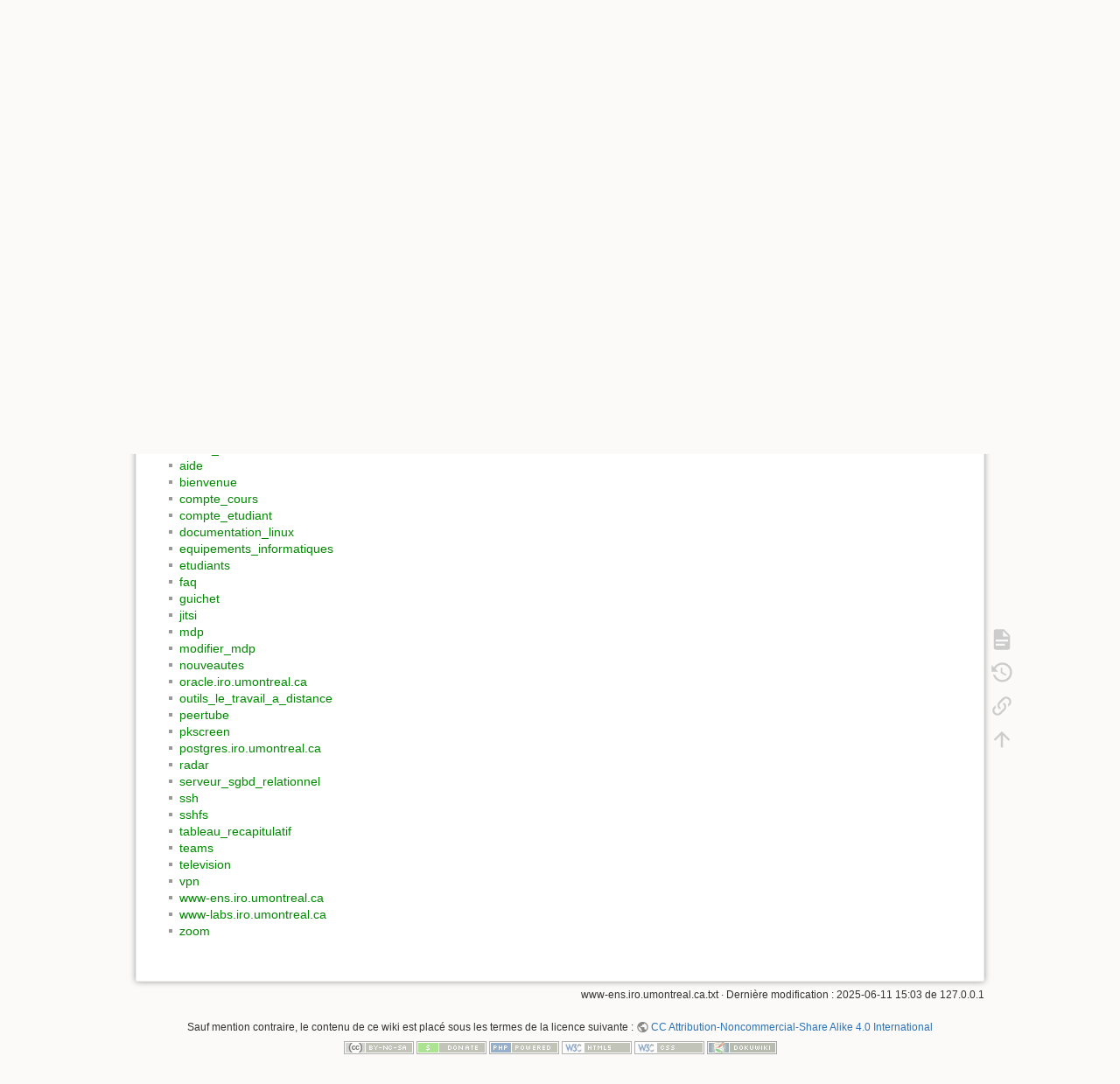

--- FILE ---
content_type: text/html; charset=utf-8
request_url: https://support.iro.umontreal.ca/doku.php?id=www-ens.iro.umontreal.ca&idx=playground
body_size: 4272
content:
<!DOCTYPE html>
<html lang="fr" dir="ltr" class="no-js">
<head>
    <meta charset="utf-8" />
    <title>Plan du site [Soutien technique DIRO]</title>
    <meta name="generator" content="DokuWiki"/>
<meta name="theme-color" content="#008800"/>
<meta name="robots" content="noindex,nofollow"/>
<link rel="search" type="application/opensearchdescription+xml" href="/lib/exe/opensearch.php" title="Soutien technique DIRO"/>
<link rel="start" href="/"/>
<link rel="contents" href="/doku.php?id=www-ens.iro.umontreal.ca&amp;do=index" title="Plan du site"/>
<link rel="manifest" href="/lib/exe/manifest.php" crossorigin="use-credentials"/>
<link rel="alternate" type="application/rss+xml" title="Derniers changements" href="/feed.php"/>
<link rel="alternate" type="application/rss+xml" title="Catégorie courante" href="/feed.php?mode=list&amp;ns="/>
<link rel="alternate" type="text/html" title="HTML brut" href="/doku.php?do=export_xhtml&amp;id=www-ens.iro.umontreal.ca"/>
<link rel="alternate" type="text/plain" title="Wiki balise" href="/doku.php?do=export_raw&amp;id=www-ens.iro.umontreal.ca"/>
<link rel="stylesheet" href="/lib/exe/css.php?t=dokuwiki&amp;tseed=a74a4afd360cb22c809a1bbe90703e80"/>
<script >var NS='';var JSINFO = {"id":"www-ens.iro.umontreal.ca","namespace":"","ACT":"index","useHeadingNavigation":0,"useHeadingContent":0};(function(H){H.className=H.className.replace(/\bno-js\b/,'js')})(document.documentElement);</script>
<script src="/lib/exe/jquery.php?tseed=8faf3dc90234d51a499f4f428a0eae43" defer="defer"></script>
<script src="/lib/exe/js.php?t=dokuwiki&amp;tseed=a74a4afd360cb22c809a1bbe90703e80" defer="defer"></script>
    <meta name="viewport" content="width=device-width,initial-scale=1" />
    <link rel="shortcut icon" href="/lib/tpl/dokuwiki/images/favicon.ico" />
<link rel="apple-touch-icon" href="/lib/tpl/dokuwiki/images/apple-touch-icon.png" />
    </head>

<body>
    <div id="dokuwiki__site"><div id="dokuwiki__top" class="site dokuwiki mode_index tpl_dokuwiki     ">

        
<!-- ********** HEADER ********** -->
<header id="dokuwiki__header"><div class="pad group">

    
    <div class="headings group">
        <ul class="a11y skip">
            <li><a href="#dokuwiki__content">Aller au contenu</a></li>
        </ul>

        <h1 class="logo"><a href="/doku.php?id=bienvenue"  accesskey="h" title="Accueil [h]"><img src="/lib/exe/fetch.php?media=wiki:logo.png" width="128" height="78" alt="" /><span>Soutien technique DIRO</span></a></h1>
            </div>

    <div class="tools group">
        <!-- USER TOOLS -->
                    <div id="dokuwiki__usertools">
                <h3 class="a11y">Outils pour utilisateurs</h3>
                <ul>
                    <li class="action login"><a href="/doku.php?id=www-ens.iro.umontreal.ca&amp;do=login&amp;sectok=" title="S&#039;identifier" rel="nofollow"><span>S&#039;identifier</span><svg xmlns="http://www.w3.org/2000/svg" width="24" height="24" viewBox="0 0 24 24"><path d="M10 17.25V14H3v-4h7V6.75L15.25 12 10 17.25M8 2h9a2 2 0 0 1 2 2v16a2 2 0 0 1-2 2H8a2 2 0 0 1-2-2v-4h2v4h9V4H8v4H6V4a2 2 0 0 1 2-2z"/></svg></a></li>                </ul>
            </div>
        
        <!-- SITE TOOLS -->
        <div id="dokuwiki__sitetools">
            <h3 class="a11y">Outils du site</h3>
            <form action="/doku.php?id=bienvenue" method="get" role="search" class="search doku_form" id="dw__search" accept-charset="utf-8"><input type="hidden" name="do" value="search" /><input type="hidden" name="id" value="www-ens.iro.umontreal.ca" /><div class="no"><input name="q" type="text" class="edit" title="[F]" accesskey="f" placeholder="Rechercher" autocomplete="on" id="qsearch__in" value="" /><button value="1" type="submit" title="Rechercher">Rechercher</button><div id="qsearch__out" class="ajax_qsearch JSpopup"></div></div></form>            <div class="mobileTools">
                <form action="/doku.php" method="get" accept-charset="utf-8"><div class="no"><input type="hidden" name="id" value="www-ens.iro.umontreal.ca" /><select name="do" class="edit quickselect" title="Outils"><option value="">Outils</option><optgroup label="Outils de la page"><option value="">Afficher la page</option><option value="revisions">Anciennes révisions</option><option value="backlink">Liens de retour</option></optgroup><optgroup label="Outils du site"><option value="recent">Derniers changements</option><option value="media">Gestionnaire Multimédia</option><option value="index">Plan du site</option></optgroup><optgroup label="Outils pour utilisateurs"><option value="login">S&#039;identifier</option></optgroup></select><button type="submit">&gt;</button></div></form>            </div>
            <ul>
                <li class="action recent"><a href="/doku.php?id=www-ens.iro.umontreal.ca&amp;do=recent" title="Derniers changements [r]" rel="nofollow" accesskey="r">Derniers changements</a></li><li class="action media"><a href="/doku.php?id=www-ens.iro.umontreal.ca&amp;do=media&amp;ns=0" title="Gestionnaire Multimédia" rel="nofollow">Gestionnaire Multimédia</a></li><li class="action index"><a href="/doku.php?id=www-ens.iro.umontreal.ca&amp;do=index" title="Plan du site [x]" rel="nofollow" accesskey="x">Plan du site</a></li>            </ul>
        </div>

    </div>

    <!-- BREADCRUMBS -->
            <div class="breadcrumbs">
                                        <div class="trace"><span class="bchead">Piste :</span></div>
                    </div>
    
    <hr class="a11y" />
</div></header><!-- /header -->

        <div class="wrapper group">

            
            <!-- ********** CONTENT ********** -->
            <main id="dokuwiki__content"><div class="pad group">
                
                <div class="pageId"><span>www-ens.iro.umontreal.ca</span></div>

                <div class="page group">
                                                            <!-- wikipage start -->
                    
<h1 class="sectionedit1" id="plan_du_site">Plan du site</h1>
<div class="level1">

<p>
Voici un plan du site de toutes les pages disponibles, triées par <a href="https://www.dokuwiki.org/fr%3Anamespaces" class="interwiki iw_doku" title="https://www.dokuwiki.org/fr%3Anamespaces">catégories</a>.
</p>

</div>
<div id="index__tree" class="index__tree">
<ul class="idx">
<li class="closed"><div class="li"><a href="/doku.php?id=www-ens.iro.umontreal.ca&amp;idx=archive" title="archive" class="idx_dir"rel="nofollow"><strong>archive</strong></a></div></li>
<li class="closed"><div class="li"><a href="/doku.php?id=www-ens.iro.umontreal.ca&amp;idx=compte" title="compte" class="idx_dir"rel="nofollow"><strong>compte</strong></a></div></li>
<li class="closed"><div class="li"><a href="/doku.php?id=www-ens.iro.umontreal.ca&amp;idx=cours" title="cours" class="idx_dir"rel="nofollow"><strong>cours</strong></a></div></li>
<li class="closed"><div class="li"><a href="/doku.php?id=www-ens.iro.umontreal.ca&amp;idx=faq" title="faq" class="idx_dir"rel="nofollow"><strong>faq</strong></a></div></li>
<li class="closed"><div class="li"><a href="/doku.php?id=www-ens.iro.umontreal.ca&amp;idx=guide" title="guide" class="idx_dir"rel="nofollow"><strong>guide</strong></a></div></li>
<li class="closed"><div class="li"><a href="/doku.php?id=www-ens.iro.umontreal.ca&amp;idx=labs" title="labs" class="idx_dir"rel="nofollow"><strong>labs</strong></a></div></li>
<li class="closed"><div class="li"><a href="/doku.php?id=www-ens.iro.umontreal.ca&amp;idx=logiciel" title="logiciel" class="idx_dir"rel="nofollow"><strong>logiciel</strong></a></div></li>
<li class="open"><div class="li"><a href="/doku.php?id=www-ens.iro.umontreal.ca&amp;idx=playground" title="playground" class="idx_dir"rel="nofollow"><strong>playground</strong></a></div>
<ul class="idx">
<li class="level2" ><div class="li"><a href="/doku.php?id=playground:playground" class="wikilink1" title="playground:playground" data-wiki-id="playground:playground">playground</a></div></li>
</ul>
</li>
<li class="closed"><div class="li"><a href="/doku.php?id=www-ens.iro.umontreal.ca&amp;idx=reseau" title="reseau" class="idx_dir"rel="nofollow"><strong>reseau</strong></a></div></li>
<li class="closed"><div class="li"><a href="/doku.php?id=www-ens.iro.umontreal.ca&amp;idx=wiki" title="wiki" class="idx_dir"rel="nofollow"><strong>wiki</strong></a></div></li>
<li class="level1" ><div class="li"><a href="/doku.php?id=acces_distance" class="wikilink1" title="acces_distance" data-wiki-id="acces_distance">acces_distance</a></div></li>
<li class="level1" ><div class="li"><a href="/doku.php?id=acces_reseau" class="wikilink1" title="acces_reseau" data-wiki-id="acces_reseau">acces_reseau</a></div></li>
<li class="level1" ><div class="li"><a href="/doku.php?id=aide" class="wikilink1" title="aide" data-wiki-id="aide">aide</a></div></li>
<li class="level1" ><div class="li"><a href="/doku.php?id=bienvenue" class="wikilink1" title="bienvenue" data-wiki-id="bienvenue">bienvenue</a></div></li>
<li class="level1" ><div class="li"><a href="/doku.php?id=compte_cours" class="wikilink1" title="compte_cours" data-wiki-id="compte_cours">compte_cours</a></div></li>
<li class="level1" ><div class="li"><a href="/doku.php?id=compte_etudiant" class="wikilink1" title="compte_etudiant" data-wiki-id="compte_etudiant">compte_etudiant</a></div></li>
<li class="level1" ><div class="li"><a href="/doku.php?id=documentation_linux" class="wikilink1" title="documentation_linux" data-wiki-id="documentation_linux">documentation_linux</a></div></li>
<li class="level1" ><div class="li"><a href="/doku.php?id=equipements_informatiques" class="wikilink1" title="equipements_informatiques" data-wiki-id="equipements_informatiques">equipements_informatiques</a></div></li>
<li class="level1" ><div class="li"><a href="/doku.php?id=etudiants" class="wikilink1" title="etudiants" data-wiki-id="etudiants">etudiants</a></div></li>
<li class="level1" ><div class="li"><a href="/doku.php?id=faq" class="wikilink1" title="faq" data-wiki-id="faq">faq</a></div></li>
<li class="level1" ><div class="li"><a href="/doku.php?id=guichet" class="wikilink1" title="guichet" data-wiki-id="guichet">guichet</a></div></li>
<li class="level1" ><div class="li"><a href="/doku.php?id=jitsi" class="wikilink1" title="jitsi" data-wiki-id="jitsi">jitsi</a></div></li>
<li class="level1" ><div class="li"><a href="/doku.php?id=mdp" class="wikilink1" title="mdp" data-wiki-id="mdp">mdp</a></div></li>
<li class="level1" ><div class="li"><a href="/doku.php?id=modifier_mdp" class="wikilink1" title="modifier_mdp" data-wiki-id="modifier_mdp">modifier_mdp</a></div></li>
<li class="level1" ><div class="li"><a href="/doku.php?id=nouveautes" class="wikilink1" title="nouveautes" data-wiki-id="nouveautes">nouveautes</a></div></li>
<li class="level1" ><div class="li"><a href="/doku.php?id=oracle.iro.umontreal.ca" class="wikilink1" title="oracle.iro.umontreal.ca" data-wiki-id="oracle.iro.umontreal.ca">oracle.iro.umontreal.ca</a></div></li>
<li class="level1" ><div class="li"><a href="/doku.php?id=outils_le_travail_a_distance" class="wikilink1" title="outils_le_travail_a_distance" data-wiki-id="outils_le_travail_a_distance">outils_le_travail_a_distance</a></div></li>
<li class="level1" ><div class="li"><a href="/doku.php?id=peertube" class="wikilink1" title="peertube" data-wiki-id="peertube">peertube</a></div></li>
<li class="level1" ><div class="li"><a href="/doku.php?id=pkscreen" class="wikilink1" title="pkscreen" data-wiki-id="pkscreen">pkscreen</a></div></li>
<li class="level1" ><div class="li"><a href="/doku.php?id=postgres.iro.umontreal.ca" class="wikilink1" title="postgres.iro.umontreal.ca" data-wiki-id="postgres.iro.umontreal.ca">postgres.iro.umontreal.ca</a></div></li>
<li class="level1" ><div class="li"><a href="/doku.php?id=radar" class="wikilink1" title="radar" data-wiki-id="radar">radar</a></div></li>
<li class="level1" ><div class="li"><a href="/doku.php?id=serveur_sgbd_relationnel" class="wikilink1" title="serveur_sgbd_relationnel" data-wiki-id="serveur_sgbd_relationnel">serveur_sgbd_relationnel</a></div></li>
<li class="level1" ><div class="li"><a href="/doku.php?id=ssh" class="wikilink1" title="ssh" data-wiki-id="ssh">ssh</a></div></li>
<li class="level1" ><div class="li"><a href="/doku.php?id=sshfs" class="wikilink1" title="sshfs" data-wiki-id="sshfs">sshfs</a></div></li>
<li class="level1" ><div class="li"><a href="/doku.php?id=tableau_recapitulatif" class="wikilink1" title="tableau_recapitulatif" data-wiki-id="tableau_recapitulatif">tableau_recapitulatif</a></div></li>
<li class="level1" ><div class="li"><a href="/doku.php?id=teams" class="wikilink1" title="teams" data-wiki-id="teams">teams</a></div></li>
<li class="level1" ><div class="li"><a href="/doku.php?id=television" class="wikilink1" title="television" data-wiki-id="television">television</a></div></li>
<li class="level1" ><div class="li"><a href="/doku.php?id=vpn" class="wikilink1" title="vpn" data-wiki-id="vpn">vpn</a></div></li>
<li class="level1 bounce"  id="scroll__here"><div class="li"><a href="/doku.php?id=www-ens.iro.umontreal.ca" class="wikilink1" title="www-ens.iro.umontreal.ca" data-wiki-id="www-ens.iro.umontreal.ca">www-ens.iro.umontreal.ca</a></div></li>
<li class="level1" ><div class="li"><a href="/doku.php?id=www-labs.iro.umontreal.ca" class="wikilink1" title="www-labs.iro.umontreal.ca" data-wiki-id="www-labs.iro.umontreal.ca">www-labs.iro.umontreal.ca</a></div></li>
<li class="level1" ><div class="li"><a href="/doku.php?id=zoom" class="wikilink1" title="zoom" data-wiki-id="zoom">zoom</a></div></li>
</ul>
</div>                    <!-- wikipage stop -->
                                    </div>

                <div class="docInfo"><bdi>www-ens.iro.umontreal.ca.txt</bdi> · Dernière modification : <time datetime="2025-06-11T15:03:36+0000">2025-06-11 15:03</time> de <bdi>127.0.0.1</bdi></div>

                
                <hr class="a11y" />
            </div></main><!-- /content -->

            <!-- PAGE ACTIONS -->
            <nav id="dokuwiki__pagetools" aria-labelledby="dokuwiki__pagetools__heading">
                <h3 class="a11y" id="dokuwiki__pagetools__heading">Outils de la page</h3>
                <div class="tools">
                    <ul>
                        <li class="show"><a href="/doku.php?id=www-ens.iro.umontreal.ca&amp;do=" title="Afficher la page [v]" rel="nofollow" accesskey="v"><span>Afficher la page</span><svg xmlns="http://www.w3.org/2000/svg" width="24" height="24" viewBox="0 0 24 24"><path d="M13 9h5.5L13 3.5V9M6 2h8l6 6v12a2 2 0 0 1-2 2H6a2 2 0 0 1-2-2V4c0-1.11.89-2 2-2m9 16v-2H6v2h9m3-4v-2H6v2h12z"/></svg></a></li><li class="revs"><a href="/doku.php?id=www-ens.iro.umontreal.ca&amp;do=revisions" title="Anciennes révisions [o]" rel="nofollow" accesskey="o"><span>Anciennes révisions</span><svg xmlns="http://www.w3.org/2000/svg" width="24" height="24" viewBox="0 0 24 24"><path d="M11 7v5.11l4.71 2.79.79-1.28-4-2.37V7m0-5C8.97 2 5.91 3.92 4.27 6.77L2 4.5V11h6.5L5.75 8.25C6.96 5.73 9.5 4 12.5 4a7.5 7.5 0 0 1 7.5 7.5 7.5 7.5 0 0 1-7.5 7.5c-3.27 0-6.03-2.09-7.06-5h-2.1c1.1 4.03 4.77 7 9.16 7 5.24 0 9.5-4.25 9.5-9.5A9.5 9.5 0 0 0 12.5 2z"/></svg></a></li><li class="backlink"><a href="/doku.php?id=www-ens.iro.umontreal.ca&amp;do=backlink" title="Liens de retour" rel="nofollow"><span>Liens de retour</span><svg xmlns="http://www.w3.org/2000/svg" width="24" height="24" viewBox="0 0 24 24"><path d="M10.59 13.41c.41.39.41 1.03 0 1.42-.39.39-1.03.39-1.42 0a5.003 5.003 0 0 1 0-7.07l3.54-3.54a5.003 5.003 0 0 1 7.07 0 5.003 5.003 0 0 1 0 7.07l-1.49 1.49c.01-.82-.12-1.64-.4-2.42l.47-.48a2.982 2.982 0 0 0 0-4.24 2.982 2.982 0 0 0-4.24 0l-3.53 3.53a2.982 2.982 0 0 0 0 4.24m2.82-4.24c.39-.39 1.03-.39 1.42 0a5.003 5.003 0 0 1 0 7.07l-3.54 3.54a5.003 5.003 0 0 1-7.07 0 5.003 5.003 0 0 1 0-7.07l1.49-1.49c-.01.82.12 1.64.4 2.43l-.47.47a2.982 2.982 0 0 0 0 4.24 2.982 2.982 0 0 0 4.24 0l3.53-3.53a2.982 2.982 0 0 0 0-4.24.973.973 0 0 1 0-1.42z"/></svg></a></li><li class="top"><a href="#dokuwiki__top" title="Haut de page [t]" rel="nofollow" accesskey="t"><span>Haut de page</span><svg xmlns="http://www.w3.org/2000/svg" width="24" height="24" viewBox="0 0 24 24"><path d="M13 20h-2V8l-5.5 5.5-1.42-1.42L12 4.16l7.92 7.92-1.42 1.42L13 8v12z"/></svg></a></li>                    </ul>
                </div>
            </nav>
        </div><!-- /wrapper -->

        
<!-- ********** FOOTER ********** -->
<footer id="dokuwiki__footer"><div class="pad">
    <div class="license">Sauf mention contraire, le contenu de ce wiki est placé sous les termes de la licence suivante : <bdi><a href="https://creativecommons.org/licenses/by-nc-sa/4.0/deed.fr" rel="license" class="urlextern">CC Attribution-Noncommercial-Share Alike 4.0 International</a></bdi></div>
    <div class="buttons">
        <a href="https://creativecommons.org/licenses/by-nc-sa/4.0/deed.fr" rel="license"><img src="/lib/images/license/button/cc-by-nc-sa.png" alt="CC Attribution-Noncommercial-Share Alike 4.0 International" /></a>        <a href="https://www.dokuwiki.org/donate" title="Donate" ><img
            src="/lib/tpl/dokuwiki/images/button-donate.gif" width="80" height="15" alt="Donate" /></a>
        <a href="https://php.net" title="Powered by PHP" ><img
            src="/lib/tpl/dokuwiki/images/button-php.gif" width="80" height="15" alt="Powered by PHP" /></a>
        <a href="//validator.w3.org/check/referer" title="Valid HTML5" ><img
            src="/lib/tpl/dokuwiki/images/button-html5.png" width="80" height="15" alt="Valid HTML5" /></a>
        <a href="//jigsaw.w3.org/css-validator/check/referer?profile=css3" title="Valid CSS" ><img
            src="/lib/tpl/dokuwiki/images/button-css.png" width="80" height="15" alt="Valid CSS" /></a>
        <a href="https://dokuwiki.org/" title="Driven by DokuWiki" ><img
            src="/lib/tpl/dokuwiki/images/button-dw.png" width="80" height="15"
            alt="Driven by DokuWiki" /></a>
    </div>

    </div></footer><!-- /footer -->
    </div></div><!-- /site -->

    <div class="no"><img src="/lib/exe/taskrunner.php?id=www-ens.iro.umontreal.ca&amp;1769041126" width="2" height="1" alt="" /></div>
    <div id="screen__mode" class="no"></div></body>
</html>
